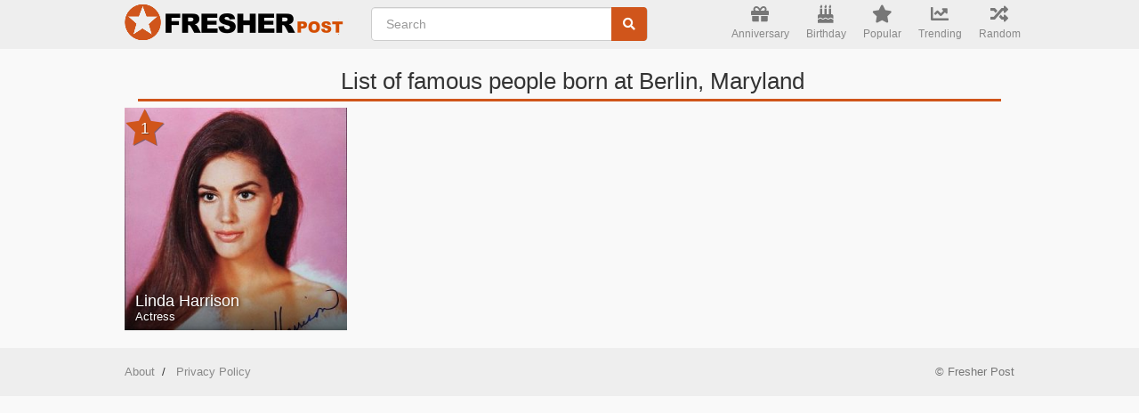

--- FILE ---
content_type: text/html; charset=utf-8
request_url: https://www.google.com/recaptcha/api2/aframe
body_size: 265
content:
<!DOCTYPE HTML><html><head><meta http-equiv="content-type" content="text/html; charset=UTF-8"></head><body><script nonce="hitznAOYNrCoAesolJX35A">/** Anti-fraud and anti-abuse applications only. See google.com/recaptcha */ try{var clients={'sodar':'https://pagead2.googlesyndication.com/pagead/sodar?'};window.addEventListener("message",function(a){try{if(a.source===window.parent){var b=JSON.parse(a.data);var c=clients[b['id']];if(c){var d=document.createElement('img');d.src=c+b['params']+'&rc='+(localStorage.getItem("rc::a")?sessionStorage.getItem("rc::b"):"");window.document.body.appendChild(d);sessionStorage.setItem("rc::e",parseInt(sessionStorage.getItem("rc::e")||0)+1);localStorage.setItem("rc::h",'1769015194871');}}}catch(b){}});window.parent.postMessage("_grecaptcha_ready", "*");}catch(b){}</script></body></html>